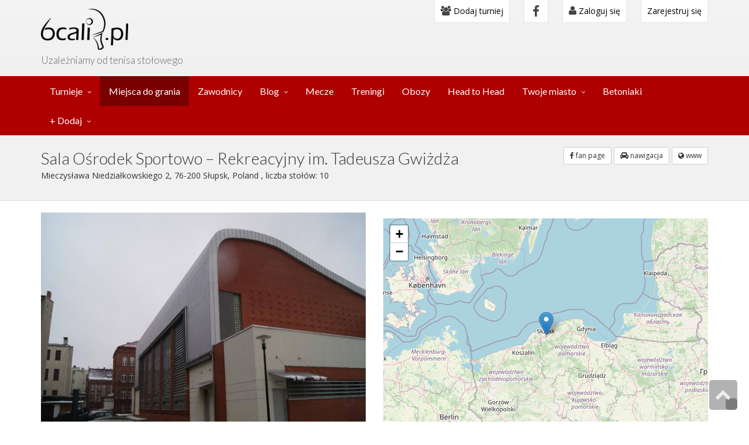

--- FILE ---
content_type: text/html; charset=utf-8
request_url: https://6cali.pl/sala-tenis-stolowy/osrodek-sportowo-rekreacyjny-im-tadeusza-gwizdza,128
body_size: 7013
content:
<!DOCTYPE html>
<html lang="en">

<head>
    <!-- Google Tag Manager -->
    <script>(function(w,d,s,l,i){w[l]=w[l]||[];w[l].push({'gtm.start':
                new Date().getTime(),event:'gtm.js'});var f=d.getElementsByTagName(s)[0],
            j=d.createElement(s),dl=l!='dataLayer'?'&l='+l:'';j.async=true;j.src=
            'https://www.googletagmanager.com/gtm.js?id='+i+dl;f.parentNode.insertBefore(j,f);
        })(window,document,'script','dataLayer','GTM-M4TWZ93');</script>
    <!-- End Google Tag Manager -->
  <meta charset="UTF-8">
  <meta name="viewport" content="width=device-width, initial-scale=1">
  <meta name="viewport" content="width=device-width, initial-scale=1.0, minimum-scale=1.0, maximum-scale=1.0">
  <meta name="theme-color" content="#ae0000">
  <link rel="manifest" href="/manifest.json?v=1">


  <link rel="shortcut icon" href="/favicon.ico" />
  
    <meta http-equiv="Content-Type" content="text/html; charset=utf-8" />
    <meta name="title" content="Tenis stołowy Mieczysława Niedziałkowskiego 2, 76-200 Słupsk, Poland  sala do tenisa stołowego wynajem Ośrodek Sportowo – Rekreacyjny im. Tadeusza Gwiżdża" />
<meta name="description" content="Portal o tenisie stołowym, ping-pong-u, informacja o zawodach tenisa stołowego, zawodnikach, treningach" />
<meta name="keywords" content="tenis stołowy, turniej, trenerzy tenisa stołowego, ping-pong" />
<meta name="language" content="pl" />
<meta name="robots" content="index, follow" />
    <title>Tenis stołowy Mieczysława Niedziałkowskiego 2, 76-200 Słupsk, Poland  sala do tenisa stołowego wynajem Ośrodek Sportowo – Rekreacyjny im. Tadeusza Gwiżdża</title>
    
            <meta property="og:site_name" content="6cali.pl">
            <meta property="fb:app_id" content="584753915339285">
            <meta property="og:description" content="Kliknij, wyszukaj i graj w tenisa stołowego. Wszystko w jednym miejscu.">
            <meta property="og:title" content="Portal o tenisie stołowym. Turnieje, treningi, obozy, wyniki.">
            <meta property="og:type" content="article">
        <meta property="og:url" content="https://6cali.pl/sala-tenis-stolowy/osrodek-sportowo-rekreacyjny-im-tadeusza-gwizdza,128">
<meta property="og:image" content="/img/facebook/facebook-6cali.png?time=20260124113259">
<meta property="og:image:height" content="630">
<meta property="og:image:width" content="1200">
    <link href="/css/vendors.css" rel="stylesheet">
    <script src="/js/jquery/jquery-1.7.2.min.js"></script>
    <script src="/js/vendors.js"></script>
    <link href="/css/style-red2-my.css?v=33" rel="stylesheet" title="default">
    <link rel="stylesheet" type="text/css" media="screen" href="https://unpkg.com/leaflet@1.3.4/dist/leaflet.css" />
    <script src="https://unpkg.com/leaflet@1.3.4/dist/leaflet.js"></script>
    <script src="https://maps.googleapis.com/maps/api/js?v=3.13&key=AIzaSyA4Vbh8blvbcplKVoCmJLtq_Ru_p4lsybQ&libraries=places"></script>
    <script type="text/javascript" src="/js/mapSearch.js?v=202402041817"></script>



</head>

<!-- Preloader -->
<!--
<div id="preloader">
  <div id="status">&nbsp;</div>
</div>
-->
<body>
<div id="fb-root"></div>
<script async defer crossorigin="anonymous" src="https://connect.facebook.net/pl_PL/sdk.js#xfbml=1&version=v11.0&appId=584753915339285&autoLogAppEvents=1"></script>
<!-- Google Tag Manager (noscript) -->
<noscript><iframe src="https://www.googletagmanager.com/ns.html?id=GTM-M4TWZ93"
                  height="0" width="0" style="display:none;visibility:hidden"></iframe></noscript>
<!-- End Google Tag Manager (noscript) -->

<script type="text/javascript">
      base_url = '';
  </script>




<div id="sb-site">
  <div class="boxed">

    <header id="header-full-top" class="hidden-xs header-full">
      <div class="container">
        <div class="header-full-title">
          <h1 class="animated fadeInRight"><a href="/"><img src="/images/logo_big_new.png" /></a></h1>
          <p class="animated fadeInRight slogan">Uzależniamy od tenisa stołowego</p>
        </div>
        <nav class="top-nav">
            <div class="dropdown">
                <a href="/dodaj-turniej-tenisa-stolowego"><i class="fa fa-users"></i> Dodaj turniej</a>
            </div>
            <ul class="top-nav-social hidden-sm">
              <li><a href="https://www.facebook.com/pg/6calipl-343380523077535" class="facebook"><i class="fa fa-facebook"></i></a></li>
            </ul>
                                        <div class="dropdown">
                <a href="#" class="dropdown-toggle" data-toggle="dropdown"><i class="fa fa-user"></i> Zaloguj się</a>
                <div class="dropdown-menu dropdown-menu-right dropdown-login-box animated fadeInUp">
                    <form action="/logowanie" method="post" role="form">
                                                <h4>Logowanie</h4>
                        <div class="row">
    <div class="col-md-12">
        <a href="https://www.facebook.com/v11.0/dialog/oauth?client_id=584753915339285&amp;state=f4dca7a204f0db4dc97526f6a21d6deb&amp;response_type=code&amp;sdk=php-sdk-5.7.0&amp;redirect_uri=https%3A%2F%2F6cali.pl%2Fzaloguj-przez-facebook&amp;scope=email" title="Zaloguj za pomocą Facebook" class="btn-social solid  facebook" style="width: 100%;">
            <i class="fa fa-facebook" style="color: white;"></i>Zaloguj za pomocą Facebook        </a>
    </div>
</div>
                        <br />
                        lub użyj formularza
                        <br /><br />
                        <div class="form-group">
                            <div class="input-group login-input">
                                <span class="input-group-addon"><i class="fa fa-user"></i></span>
                                <input class="form-control" 0="autofocus" placeholder="E-mail (login)" type="text" name="signin[username]" 1="autofocus" id="signin_username" />                            </div>
                            <br>
                            <div class="input-group login-input">
                                <span class="input-group-addon"><i class="fa fa-lock"></i></span>
                                <input class="form-control" type="password" placeholder="Hasło" name="signin[password]" id="signin_password" />                            </div>
                            <button type="button" onclick="window.location.href='/odzyskaj-haslo'" class="btn btn-ar btn-warning">Odzyskaj hasło</button>
                            <button type="submit" class="btn btn-ar btn-primary pull-right">Zaloguj się</button>
                            <div class="clearfix"></div>
                        </div>
                    </form>
                </div>
            </div> <!-- dropdown -->
                <div class="dropdown">
                    <a href="/rejestracja">Zarejestruj się</a>
                </div>
                    </nav>
      </div> <!-- container -->
    </header> <!-- header-full -->



        <nav class="navbar navbar-static-top navbar-default navbar-header-full navbar-inverse yamm" role="navigation" id="header">
    <div class="container">
        <!-- Brand and toggle get grouped for better mobile display -->
        <div class="navbar-header">
            <a id="ar-brand" class="navbar-brand hidden-lg hidden-md hidden-sm" href="/"></a>
            <!-- Your share button code -->
            <!--
            <div class="fb-share-button visible-xs-inline"
                 data-href="https://6cali.pl/sala-tenis-stolowy/hala-sportowa-zespol-szkolno-przedszkolny-nr-7,172"
                 data-layout="button_count">
            </div>
            -->
            <button type="button" class="navbar-toggle" data-toggle="collapse" data-target="#bs-navbar-add-mobile">
                <span class="sr-only">Toggle navigation</span>
                <i class="fa fa-plus"></i>
            </button>

            <button type="button" class="navbar-toggle right" data-toggle="collapse" data-target="#bs-navbar-menu-mobile">
                <span class="sr-only">Toggle navigation</span>
                <i class="fa fa-bars"></i>
            </button>
        </div> <!-- navbar-header -->
        <!-- Collect the nav links, forms, and other content for toggling -->
        <div class="collapse navbar-collapse" id="bs-example-navbar-collapse-1">
            <ul class="nav navbar-nav">
                <li class="dropdown yamm-fw">
                    <a href="javascript:void(0);" class="dropdown-toggle" data-toggle="dropdown" data-hover="dropdown">Turnieje</a>
                    <ul class="dropdown-menu dropdown-menu-left animated-2x animated fadeIn">
                        <li>
                            <div class="yamm-content">
                                <div class="row">
                                    <div class="col-lg-6 col-md-6 col-sm-6 col-megamenu">
                                        <div class="megamenu-block">
                                            <ul>
                                                <li>
                                                    <a href="/turnieje">wszystkie turnieje</a>
                                                </li>
                                                <li class="divider"></li>
                                                                                                    <li><a href="/turnieje/dolnoslaskie ">
                                                            dolnośląskie                                                                                                                    </a>
                                                    </li>
                                                                                                    <li><a href="/turnieje/kujawsko-pomorskie ">
                                                            kujawsko-pomorskie                                                                                                                    </a>
                                                    </li>
                                                                                                    <li><a href="/turnieje/lubelskie ">
                                                            lubelskie                                                                                                                    </a>
                                                    </li>
                                                                                                    <li><a href="/turnieje/lubuskie ">
                                                            lubuskie                                                                                                                    </a>
                                                    </li>
                                                                                                    <li><a href="/turnieje/lodzkie ">
                                                            łódzkie                                                                                                                    </a>
                                                    </li>
                                                                                                    <li><a href="/turnieje/malopolskie ">
                                                            małopolskie                                                                                                                    </a>
                                                    </li>
                                                                                                    <li><a href="/turnieje/mazowieckie ">
                                                            mazowieckie                                                                                                                    </a>
                                                    </li>
                                                                                                    <li><a href="/turnieje/opolskie ">
                                                            opolskie                                                                                                                    </a>
                                                    </li>
                                                                                                    <li><a href="/turnieje/podkarpackie ">
                                                            podkarpackie                                                                                                                    </a>
                                                    </li>
                                                                                                    <li><a href="/turnieje/podlaskie ">
                                                            podlaskie                                                                                                                    </a>
                                                    </li>
                                                                                                    <li><a href="/turnieje/pomorskie ">
                                                            pomorskie                                                                                                                    </a>
                                                    </li>
                                                                                                    <li><a href="/turnieje/slaskie ">
                                                            śląskie                                                                                                                    </a>
                                                    </li>
                                                                                                    <li><a href="/turnieje/swietokrzyskie ">
                                                            świętokrzyskie                                                                                                                    </a>
                                                    </li>
                                                                                                    <li><a href="/turnieje/warminsko-mazurskie ">
                                                            warmińsko-mazurskie                                                                                                                    </a>
                                                    </li>
                                                                                                    <li><a href="/turnieje/wielkopolskie ">
                                                            wielkopolskie                                                                                                                    </a>
                                                    </li>
                                                                                                    <li><a href="/turnieje/zachodniopomorskie ">
                                                            zachodniopomorskie                                                                                                                    </a>
                                                    </li>
                                                                                            </ul>
                                        </div>
                                    </div>
                                    <div class="col-lg-6 col-md-6 col-sm-6 col-megamenu">
                                        <div class="megamenu-block">
                                            <ul >
                                                                                                    <li><a href="/turnieje/Lodz ">
                                                            Łódź                                                                                                                    </a>
                                                    </li>
                                                                                                    <li><a href="/turnieje/Warszawa ">
                                                            Warszawa                                                                                                                    </a>
                                                    </li>
                                                                                                    <li><a href="/turnieje/Gdansk ">
                                                            Gdańsk                                                                                                                    </a>
                                                    </li>
                                                                                                <li class="divider"></li>
                                            </ul>
                                                                                        <ul>
                                                <h4 class="megamenu-block-title"><i class="fa fa-star"></i> Turnieje cykliczne</h4>
                                                                                                    <li><a href="/sezon/4490/ ">
                                                            Grand Prix Wiązowny w Tenisie Stołowym sezon 2025/2026                                                                                                                    </a>
                                                    </li>
                                                                                                    <li><a href="/sezon/4541/ ">
                                                            Grand Prix K.S. Spójnia Warszawa sezon 2025/2026                                                                                                                    </a>
                                                    </li>
                                                                                                    <li><a href="/sezon/4600/ ">
                                                            Grand Prix amatorów - Targówek Ossowskiego (Sezon 2025/2026)                                                                                                                    </a>
                                                    </li>
                                                                                                    <li><a href="/sezon/4636/ ">
                                                            Grand Prix Konstancina-Jeziorny 2025/2026                                                                                                                    </a>
                                                    </li>
                                                                                                    <li><a href="/sezon/4841/ ">
                                                            Solec Cup WIOSNA/LATO 2026                                                                                                                    </a>
                                                    </li>
                                                                                            </ul>
                                                                                    </div>
                                    </div>
                                </div>
                            </div>
                        </li>
                    </ul>
                </li>
                <li class="active">
                    <a href="/miejsca-do-gry-tenisa-stolowego">Miejsca do grania</a>
                </li>
                <li class="">
                    <a href="/zawodnicy-tenisa-stolowego">Zawodnicy</a>
                </li>
                <li class="dropdown ">
                    <a href="javascript:void(0);" class="dropdown-toggle" data-toggle="dropdown">Blog</a>
                    <ul class="dropdown-menu dropdown-menu-left">
                        <li><a href="/blog/kategoria/aktualnosci">Aktualności</a></li>
                        <li><a href="/blog/kategoria/sprzet">Sprzęt</a></li>
                    </ul>
                </li>
                <li class="">
                    <a href="/mecze">Mecze</a>
                </li>
                <li class="">
                    <a href="/treningi">Treningi</a>
                </li>
                <li class="">
                    <a href="/obozy">Obozy</a>
                </li>
                <li class="">
                    <a href="/head-to-head/">Head to Head</a>
                </li>
                <li class="dropdown ">
                    <a href="javascript:void(0);" class="dropdown-toggle" data-toggle="dropdown">Twoje miasto</a>
                    <ul class="dropdown-menu dropdown-menu-left">
                        <li><a href="/warszawa" title="Turnieje, treningi w Warszawie">Tenis stołowy Warszawa</a></li>
                        <li><a href="/lodz" title="Turnieje, treningi w Łodzi">Tenis stołowy w Łodzi</a></li>
                        <li><a href="/krakow" title="Turnieje, treningi w Krakowie">Tenis stołowy w Krakowie</a></li>
                    </ul>
                </li>
                <li>
                    <a href="https://betoniaki.pl/" title="Stoły betonowe">Betoniaki</a>
                </li>
                <li class="dropdown">
                    <a href="javascript:void(0);" class="dropdown-toggle" data-toggle="dropdown">+ Dodaj</a>
                    <ul class="dropdown-menu dropdown-menu-left">
                        <li><a href="/dodaj-turniej-tenisa-stolowego">Dodaj turniej</a></li>
                        <!--<li><a href="/dodaj-turniej-cykliczny-tenisa-stolowego">Dodaj turniej cykliczny</a></li> -->
                        <li><a href="/mecz-dodawanie">Dodaj swój mecz</a></li>
                        <li><a href="/sala-tenisa-stolowego-dodawanie">Dodaj salę</a></li>
                        <li><a href="https://betoniaki.pl//stol-betonowy-dodawanie">Dodaj stół betonowy</a></li>
                        <li><a href="/trening-tenisa-stolowego-dodawanie">Dodaj trening</a></li>
                        <li><a href="/dodaj-oboz">Dodaj obóz</a></li>
                    </ul>
                </li>
            </ul>
        </div><!-- navbar-collapse -->
        <div class="row visible-xs">
            <div class="collapse navbar-collapse" id="bs-navbar-menu-mobile">
                <ul class="nav navbar-nav" id="bs-navbar">
                                            <li>
                            <a href="/logowanie"><i class="fa fa-user"></i> Zaloguj się</a>
                        </li>
                        <li>
                            <a href="/rejestracja">Zarejestruj się</a>
                        </li>
                                        <li><a href="/warszawa">Turnieje, treningi Warszawa</a></li>
                    <li><a href="/lodz">Turnieje, treningi Łódź</a></li>
                    <li><a href="/krakow">Turnieje, treningi Kraków</a></li>
                    <li><a href="https://betoniaki.pl/">Stoły betonowe</a></li>
                    <li class="dropdown">
                        <a href="/turnieje" class="dropdown-toggle" data-toggle="dropdown" data-hover="dropdown" aria-expanded="false">Turnieje</a>
                        <ul class="dropdown-menu dropdown-menu-left animated-2x animated fadeIn">
                            <li>
                                <a href="/turnieje">wszystkie turnieje</a>
                            </li>
                                                            <li><a href="/turnieje/Lodz ">
                                        Łódź                                                                            </a>
                                </li>
                                                            <li><a href="/turnieje/Warszawa ">
                                        Warszawa                                                                            </a>
                                </li>
                                                            <li><a href="/turnieje/Gdansk ">
                                        Gdańsk                                                                            </a>
                                </li>
                                                                                        <li><a href="/turnieje/dolnoslaskie ">
                                        dolnośląskie                                                                            </a>
                                </li>
                                                            <li><a href="/turnieje/kujawsko-pomorskie ">
                                        kujawsko-pomorskie                                                                            </a>
                                </li>
                                                            <li><a href="/turnieje/lubelskie ">
                                        lubelskie                                                                            </a>
                                </li>
                                                            <li><a href="/turnieje/lubuskie ">
                                        lubuskie                                                                            </a>
                                </li>
                                                            <li><a href="/turnieje/lodzkie ">
                                        łódzkie                                                                            </a>
                                </li>
                                                            <li><a href="/turnieje/malopolskie ">
                                        małopolskie                                                                            </a>
                                </li>
                                                            <li><a href="/turnieje/mazowieckie ">
                                        mazowieckie                                                                            </a>
                                </li>
                                                            <li><a href="/turnieje/opolskie ">
                                        opolskie                                                                            </a>
                                </li>
                                                            <li><a href="/turnieje/podkarpackie ">
                                        podkarpackie                                                                            </a>
                                </li>
                                                            <li><a href="/turnieje/podlaskie ">
                                        podlaskie                                                                            </a>
                                </li>
                                                            <li><a href="/turnieje/pomorskie ">
                                        pomorskie                                                                            </a>
                                </li>
                                                            <li><a href="/turnieje/slaskie ">
                                        śląskie                                                                            </a>
                                </li>
                                                            <li><a href="/turnieje/swietokrzyskie ">
                                        świętokrzyskie                                                                            </a>
                                </li>
                                                            <li><a href="/turnieje/warminsko-mazurskie ">
                                        warmińsko-mazurskie                                                                            </a>
                                </li>
                                                            <li><a href="/turnieje/wielkopolskie ">
                                        wielkopolskie                                                                            </a>
                                </li>
                                                            <li><a href="/turnieje/zachodniopomorskie ">
                                        zachodniopomorskie                                                                            </a>
                                </li>
                                                    </ul>
                    </li>
                                            <li class="dropdown">
                            <a href="/turnieje" class="dropdown-toggle" data-toggle="dropdown" data-hover="dropdown" aria-expanded="false">
                                Turnieje cykliczne - sezony
                            </a>
                            <ul class="dropdown-menu dropdown-menu-left animated-2x animated fadeIn">
                                                            <li><a href="/sezon/4490/ ">
                                        Grand Prix Wiązowny w Tenisie Stołowym sezon 2025/2026                                                                            </a>
                                </li>
                                                            <li><a href="/sezon/4541/ ">
                                        Grand Prix K.S. Spójnia Warszawa sezon 2025/2026                                                                            </a>
                                </li>
                                                            <li><a href="/sezon/4600/ ">
                                        Grand Prix amatorów - Targówek Ossowskiego (Sezon 2025/2026)                                                                            </a>
                                </li>
                                                            <li><a href="/sezon/4636/ ">
                                        Grand Prix Konstancina-Jeziorny 2025/2026                                                                            </a>
                                </li>
                                                            <li><a href="/sezon/4841/ ">
                                        Solec Cup WIOSNA/LATO 2026                                                                            </a>
                                </li>
                                                        </ul>
                        </li>
                                        <li class="dropdown ">
                        <a href="javascript:void(0);" class="dropdown-toggle" data-toggle="dropdown">Blog</a>
                        <ul class="dropdown-menu dropdown-menu-left">
                            <li><a href="/blog/kategoria/aktualnosci">Aktualności</a></li>
                            <li><a href="/blog/kategoria/sprzet">Sprzęt</a></li>
                        </ul>
                    </li>
                    <li><a href="/miejsca-do-gry-tenisa-stolowego">Sale</a></li>
                    <li><a href="/zawodnicy-tenisa-stolowego">Zawodnicy</a></li>
                    <li><a href="/mecze">Mecze</a></li>
                    <li><a href="/treningi">Treningi i obozy</a></li>
                    <li><a href="/head-to-head/">Head to Head</a></li>
                    <li><a href="/kontakt">Kontakt</a></li>
                </ul>
            </div>
            <div class="collapse navbar-collapse" id="bs-navbar-add-mobile">
                <ul class="nav navbar-nav" id="bs-navbar-add-mobile">
                    <li><a href="/dodaj-turniej-tenisa-stolowego">Dodaj turniej</a></li>
                    <li><a href="/mecz-dodawanie">Dodaj swój mecz</a></li>
                    <li><a href="/sala-tenisa-stolowego-dodawanie">Dodaj salę</a></li>
                    <li><a href="https://betoniaki.pl//stol-betonowy-dodawanie">Dodaj stół betonowy</a></li>
                    <li><a href="/trening-tenisa-stolowego-dodawanie">Dodaj trening</a></li>
                </ul>
            </div>
        </div>
    </div><!-- container -->
</nav>


          <header class="main-header">
        <div class="container">
              <div class="pull-left">
        <h1 class="page-title">Sala Ośrodek Sportowo – Rekreacyjny im. Tadeusza Gwiżdża</h1>
        <p>
            Mieczysława Niedziałkowskiego 2, 76-200 Słupsk, Poland                        , liczba stołów: 10                    </p>
    </div>
    <div class="pull-right text-right">
                            <a type="button" class="btn btn-sm btn-default" href="https://www.facebook.com/OSRSlupsk/" title="Fun Page Facebook">
                <i class="fa fa-facebook"></i> fan page
            </a>
                <a type="button" class="btn btn-sm btn-default" href="https://www.google.pl/maps/dir//54.46800740 17.02627400" title="przejdź do googlowej nawigacji">
            <i class="fa fa-automobile"></i> nawigacja
        </a>
                    <a type="button" class="btn btn-sm btn-default" href="https://osr.slupsk.pl/">
                <i class="fa fa-globe"></i> www
            </a>
                    </div>
        </div>
      </header>
              <div class="container">
          


<div class="row">
    <div class="col-md-6">
        
    <img src="/zdjecie-szczegoly/aHR0cHM6Ly9hZG1pbi42Y2FsaS5wbC91cGxvYWRzL2d5bS81L2MvNy9hLzVjN2ExYzVlMzhiNGQuanBlZw%3D%3D/" class="img-responsive photo-gym" />
    </div>
    <div class="col-md-6">
        <script type="text/javascript">
            var map = null;
            function initialize() {
                map = new L.Map('map-canvas',{ dragging: !L.Browser.mobile })
                    .setView([54.46800740, 17.02627400], 6);

                // set map tiles source
                L.tileLayer('https://tile.openstreetmap.org/{z}/{x}/{y}.png', {
                    attribution: 'Map data &copy; <a href="https://www.openstreetmap.org/">OpenStreetMap</a> contributors',
                }).addTo(map);

                //marker
                marker = L.marker([54.46800740, 17.02627400])
                    .addTo(map);
                marker.on('click', function(e){
                    map.setView([e.latlng.lat, e.latlng.lng], 15);
                });


            }
            $(document).ready(function() {
                initialize();
            });

        </script>
        <div id="map-canvas"  class="img-responsive map" style=" height: 400px; margin: 0 auto; margin-top: 10px;"></div>
    </div>
</div>
<div class="row">
                            <div class="col-md-6">
            <div class="panel panel-default">
                <div class="panel-heading">Opis sali</div>
                <div class="panel-body"> informacje pod adresem: https://osr.slupsk.pl/ </div>
            </div>
        </div>
            
    <div class="col-md-12">
    <div class="panel panel-default">
        <div class="panel-heading">Zorganizowane turnieje</div>
        <div class="panel-body">
            <ul class="media-list">
                    <li class="media">
            <div class="media">
                <a class="pull-left" href="https://6cali.pl/turniej-tenisa-stolowego/ii-grand-prix-slupska-22-03-2020,1047">
                                            <img
                                src="https://6cali.pl/turnieje-zdjecie/aHR0cHM6Ly9hZG1pbi42Y2FsaS5wbC91cGxvYWRzL3RvdXJuYW1lbnQvNS9lLzUvYy81ZTVjMmRhNGM4YTRjLnBuZw%3D%3D/" alt="64x64" data-holder-rendered="true" style="width: 64px; height: 64px;"
                                class="media-object img-responsive" alt="...">
                                    </a>
                <div class="media-body">
                    <h4 class="media-heading">
                        <a href="https://6cali.pl/turniej-tenisa-stolowego/ii-grand-prix-slupska-22-03-2020,1047">II Grand Prix Słupska- 22.03.2020</a>
                    </h4>
                    
            <span class="label label-danger" style="background: gray !important; ">
                <i class="fa fa-check" title="turniej się zakończył"></i> 
                Zakończony 22 marca 2020 2020 10:00</span>                    DRUGA EDYCJA TURNIEJU: Wpisujemy w kalendarze:
1.03.2020 (niedziela)
 8.03.2020 (niedziela)
 22.03.2020 (niedziela)                </div>
            </div>
        </li>
                    <li class="media">
            <div class="media">
                <a class="pull-left" href="https://6cali.pl/turniej-tenisa-stolowego/ii-grand-prix-slupska-8-03-2020,1046">
                                            <img
                                src="https://6cali.pl/turnieje-zdjecie/aHR0cHM6Ly9hZG1pbi42Y2FsaS5wbC91cGxvYWRzL3RvdXJuYW1lbnQvNS9lLzUvYy81ZTVjMmQ1M2VkYjM2LnBuZw%3D%3D/" alt="64x64" data-holder-rendered="true" style="width: 64px; height: 64px;"
                                class="media-object img-responsive" alt="...">
                                    </a>
                <div class="media-body">
                    <h4 class="media-heading">
                        <a href="https://6cali.pl/turniej-tenisa-stolowego/ii-grand-prix-slupska-8-03-2020,1046">II Grand Prix Słupska- 8.03.2020</a>
                    </h4>
                    
            <span class="label label-danger" style="background: gray !important; ">
                <i class="fa fa-check" title="turniej się zakończył"></i> 
                Zakończony 08 marca 2020 2020 10:00</span>                    DRUGA EDYCJA TURNIEJU: Wpisujemy w kalendarze:
1.03.2020 (niedziela)
 8.03.2020 (niedziela)
 22.03.2020 (niedziela)                </div>
            </div>
        </li>
                    <li class="media">
            <div class="media">
                <a class="pull-left" href="https://6cali.pl/turniej-tenisa-stolowego/ii-grand-prix-slupska-1-03-2020,1045">
                                            <img
                                src="https://6cali.pl/turnieje-zdjecie/aHR0cHM6Ly9hZG1pbi42Y2FsaS5wbC91cGxvYWRzL3RvdXJuYW1lbnQvNS9lLzUvYy81ZTVjMmNmZTE0NDNmLnBuZw%3D%3D/" alt="64x64" data-holder-rendered="true" style="width: 64px; height: 64px;"
                                class="media-object img-responsive" alt="...">
                                    </a>
                <div class="media-body">
                    <h4 class="media-heading">
                        <a href="https://6cali.pl/turniej-tenisa-stolowego/ii-grand-prix-slupska-1-03-2020,1045">II Grand Prix Słupska- 1.03.2020</a>
                    </h4>
                    
            <span class="label label-danger" style="background: gray !important; ">
                <i class="fa fa-check" title="turniej się zakończył"></i> 
                Zakończony 01 marca 2020 2020 10:00</span>                    DRUGA EDYCJA TURNIEJU: Wpisujemy w kalendarze:
1.03.2020 (niedziela)
 8.03.2020 (niedziela)
 22.03.2020 (niedziela)                </div>
            </div>
        </li>
                    <li class="media">
            <div class="media">
                <a class="pull-left" href="https://6cali.pl/turniej-tenisa-stolowego/decathlon-grand-prix-slupska-3-turniej-finalowy,422">
                                            <img
                                src="https://6cali.pl/turnieje-zdjecie/aHR0cHM6Ly9hZG1pbi42Y2FsaS5wbC91cGxvYWRzL3RvdXJuYW1lbnQvNS9jLzcvYS81YzdhMWY0ZDlkN2IwLnBuZw%3D%3D/" alt="64x64" data-holder-rendered="true" style="width: 64px; height: 64px;"
                                class="media-object img-responsive" alt="...">
                                    </a>
                <div class="media-body">
                    <h4 class="media-heading">
                        <a href="https://6cali.pl/turniej-tenisa-stolowego/decathlon-grand-prix-slupska-3-turniej-finalowy,422">Decathlon Grand Prix Słupska- 3- TURNIEJ FINAŁOWY</a>
                    </h4>
                    
            <span class="label label-danger" style="background: gray !important; ">
                <i class="fa fa-check" title="turniej się zakończył"></i> 
                Zakończony 07 kwietnia 2019 2019 10:00</span>                    Cykl 3 turniejów GP. Jedna kategoria. Brak wpisowego.
FINAŁ Z NAGRODAMI                </div>
            </div>
        </li>
                    <li class="media">
            <div class="media">
                <a class="pull-left" href="https://6cali.pl/turniej-tenisa-stolowego/decathlon-grand-prix-slupska-2-turniej,421">
                                            <img
                                src="https://6cali.pl/turnieje-zdjecie/aHR0cHM6Ly9hZG1pbi42Y2FsaS5wbC91cGxvYWRzL3RvdXJuYW1lbnQvNS9jLzcvYS81YzdhMWVkM2I4N2Y5LnBuZw%3D%3D/" alt="64x64" data-holder-rendered="true" style="width: 64px; height: 64px;"
                                class="media-object img-responsive" alt="...">
                                    </a>
                <div class="media-body">
                    <h4 class="media-heading">
                        <a href="https://6cali.pl/turniej-tenisa-stolowego/decathlon-grand-prix-slupska-2-turniej,421">Decathlon Grand Prix Słupska- 2 turniej</a>
                    </h4>
                    
            <span class="label label-danger" style="background: gray !important; ">
                <i class="fa fa-check" title="turniej się zakończył"></i> 
                Zakończony 10 marca 2019 2019 10:00</span>                    Cykl 3 turniejów GP. Jedna kategoria. Brak wpisowego.                </div>
            </div>
        </li>
                    <li class="media">
            <div class="media">
                <a class="pull-left" href="https://6cali.pl/turniej-tenisa-stolowego/decathlon-grand-prix-slupska-1-turniej,420">
                                            <img
                                src="https://6cali.pl/turnieje-zdjecie/aHR0cHM6Ly9hZG1pbi42Y2FsaS5wbC91cGxvYWRzL3RvdXJuYW1lbnQvNS9jLzcvYS81YzdhMWU5OTI5ZjU2LnBuZw%3D%3D/" alt="64x64" data-holder-rendered="true" style="width: 64px; height: 64px;"
                                class="media-object img-responsive" alt="...">
                                    </a>
                <div class="media-body">
                    <h4 class="media-heading">
                        <a href="https://6cali.pl/turniej-tenisa-stolowego/decathlon-grand-prix-slupska-1-turniej,420">Decathlon Grand Prix Słupska- 1 turniej</a>
                    </h4>
                    
            <span class="label label-danger" style="background: gray !important; ">
                <i class="fa fa-check" title="turniej się zakończył"></i> 
                Zakończony 03 marca 2019 2019 10:00</span>                    Cykl 3 turniejów GP. Jedna kategoria. Brak wpisowego.                </div>
            </div>
        </li>
    </ul>
        </div>
    </div>
</div>


      </div>
      </div>

    <aside id="footer-widgets">
      <div class="container">
        <div class="row">
          <div class="col-md-5">
            <br /><br />
            <ul class="list-unstyled three_cols">
                <li><a href="/">Strona główna</a></li>
                <li><a href="/turnieje">Turnieje</a></li>
                <li><a href="https://6cali.pl/warszawa">Ping-pong Warszawa</a></li>
                <li><a href="/zawodnicy-tenisa-stolowego">Zawodnicy</a></li>
                <li><a href="/head-to-head/">Head to Head</a></li>
                <li><a href="https://6cali.pl/turnieje/warszawa/ten-tydzien">Turnieje Warszawa</a></li>
                <li><a href="/treningi">Treningi i obozy</a></li>
                <li><a href="/miejsca-do-gry-tenisa-stolowego">Sale</a></li>
                <!--<li><a href="https://6cali.pl/turnieje-na-mikolajki">Turnieje na mikołajki</a></li>-->
                <li><a href="https://6cali.pl/wosp2023">Gramy dla WOŚP 2023</a></li>
            </ul>
          </div>
          <div class="col-md-3" style="text-align: center;">
            <div class="footer-widget">
              <br /><br />
                <a href="https://www.facebook.com/pg/6calipl-343380523077535" class="icon-ar icon-ar-white icon-ar-circle icon-ar-inverse"><i class="fa fa-facebook"></i></a>
            </div>
          </div>
          <div class="col-md-4">
            <br /><br />
            <ul class="list-unstyled">
                <li><a href="/regulamin">Regulamin</a></li>
                <li><a href="/polityka-cookies">Polityka cookies</a></li>
                <li><a href="/polityka-prywatnosci">Polityka prywatności</a></li>
                <li><a href="/kontakt">Kontakt</a></li>
            </ul>
          </div>
        </div> <!-- row -->
      </div> <!-- container -->
    </aside> <!-- footer-widgets -->
    <footer id="footer">
      <p>&copy; 2017 <a href="https://6cali.pl/">6cali.pl</a>, stworzyli <a href="https://kodujemy.net">kodujemy.net </p>
    </footer>

  </div> <!-- boxed -->
</div> <!-- sb-site -->

<div id="back-top">
    <a href="#header"><i class="fa fa-chevron-up"></i></a></a>
</div>

<!-- Facebook Pixel Code -->
<script>
    !function(f,b,e,v,n,t,s)
    {if(f.fbq)return;n=f.fbq=function(){n.callMethod?
        n.callMethod.apply(n,arguments):n.queue.push(arguments)};
        if(!f._fbq)f._fbq=n;n.push=n;n.loaded=!0;n.version='2.0';
        n.queue=[];t=b.createElement(e);t.async=!0;
        t.src=v;s=b.getElementsByTagName(e)[0];
        s.parentNode.insertBefore(t,s)}(window, document,'script',
        'https://connect.facebook.net/en_US/fbevents.js');
    fbq('init', '591253435038737');
    fbq('track', 'PageView');
</script>
<noscript><img height="1" width="1" style="display:none"
               src="https://www.facebook.com/tr?id=591253435038737&ev=PageView&noscript=1"
    /></noscript>
<!-- End Facebook Pixel Code -->

</body>

</html>


--- FILE ---
content_type: application/javascript
request_url: https://6cali.pl/js/mapSearch.js?v=202402041817
body_size: 1652
content:

var map = null;
var infowindow = null;
var center_map = true;
function addMarker(place) {
    var cs = '<div id="driverMap" class="driver-map">';
    cs = cs + place.content;
    cs = cs + '</div>';
    var marker = new google.maps.Marker({
        position: new google.maps.LatLng(place.location.lat, place.location.lng),
        map: map,
        title: place.title,
        icon: '/img/marker-tenis-stolowy.png'
    });
    marker.txt = cs;
    //marker.setIcon('/images/icon-spr11.png')
    google.maps.event.addListener(marker, 'click', function() {
        infowindow.setPosition(marker.getPosition());
        infowindow.setContent(marker.txt);
        infowindow.open(map,marker);
    });

}
function initialize() {
    infowindow = new google.maps.InfoWindow();
    var myLatlng = new google.maps.LatLng(52.2103, 20.0712);
    var mapOptions = {
        zoom: 6,
        center: myLatlng,
        mapTypeId: google.maps.MapTypeId.ROADMAP,
        scrollwheel: false
    }
    map = new google.maps.Map(document.getElementById('map-tournaments'), mapOptions);
    google.maps.event.addListener(map, 'idle', function() {
        /*bounds =  map.getBounds();
        ne = bounds.getNorthEast();
        sw = bounds.getSouthWest();
        window.top.showBounds();*/
        loadMarkers();
    });
}

function loadMarkers() {
    coords={ lat: [], lng: [] };

    dimensions=map.getBounds();
    coords['lng'][0]=dimensions.getNorthEast().lng();
    coords['lng'][1]=dimensions.getSouthWest().lng();

    coords['lat'][0]=dimensions.getNorthEast().lat();
    coords['lat'][1]=dimensions.getSouthWest().lat();

    dataForm = $('form.map-search').serialize();


    // ladowanie markerow
    $.ajax(
        {
            type: "GET",
            url: url_map_search,
            data: dataForm + "&" + $.param(coords),
            success: function(data)
            {
                data= $.parseJSON(data);
                var latlng = [];
                $.each(data, function(x,place)
                {
                    addMarker(place)
                    latlng.push(new google.maps.LatLng(place.location.lat, place.location.lng));
                });

                //jak pierwsze uruchomienie centruje
                if (center_map) {
                    var latlngbounds = new google.maps.LatLngBounds();
                    for (var i = 0; i < latlng.length; i++) {
                        latlngbounds.extend(latlng[i]);
                    }
                    map.fitBounds(latlngbounds);
                    center_map = false;
                }


                // markers = [];
                // $.each(data, function(x,place)
                // {
                //     console.log(place);
                //     if(place.lat && place.lng)
                //     {
                //         var marker = new google.maps.Marker({position: new google.maps.LatLng(place.lat,place.lng)});
                //         marker.place = place;
                //         markers.push(marker);
                //     }
                // });
                // var markerCluster = new MarkerClusterer(map, markers);
                //
                //
                // $('.customMarker').remove();
                // setTimeout(function(){
                //     $.each(markerCluster.clusters_, function(key , val) {
                //
                //         if(val.markers_.length == 1) {
                //
                //             lat = val.center_.lat()
                //             lng = val.center_.lng()
                //
                //             var myLatlng = new google.maps.LatLng(lat,lng);
                //             new CustomMarker(myLatlng, map, {marker_id: val.place.id, options: val.place});
                //         }
                //     });
                // }, 200)

            },
            error: function(data) { console.log('Error'); }
        });
}

$(document).ready(function() {
    initialize();
});


function initMap() {

    var map = new google.maps.Map(document.getElementById('map'), {
        zoom: 3,
        center: {lat: -28.024, lng: 140.887}
    });

    // Create an array of alphabetical characters used to label the markers.
    var labels = 'ABCDEFGHIJKLMNOPQRSTUVWXYZ';

    // Add some markers to the map.
    // Note: The code uses the JavaScript Array.prototype.map() method to
    // create an array of markers based on a given "locations" array.
    // The map() method here has nothing to do with the Google Maps API.
    var markers = locations.map(function(location, i) {
        return new google.maps.Marker({
            position: location,
            label: labels[i % labels.length]
        });
    });

    // Add a marker clusterer to manage the markers.
    var markerCluster = new MarkerClusterer(map, markers,
        {imagePath: 'https://developers.google.com/maps/documentation/javascript/examples/markerclusterer/m'});
}
var locations = [
    {lat: -31.563910, lng: 147.154312},
    {lat: -33.718234, lng: 150.363181},
    {lat: -33.727111, lng: 150.371124},
    {lat: -33.848588, lng: 151.209834},
    {lat: -33.851702, lng: 151.216968},
    {lat: -34.671264, lng: 150.863657},
    {lat: -35.304724, lng: 148.662905},
    {lat: -36.817685, lng: 175.699196},
    {lat: -36.828611, lng: 175.790222},
    {lat: -37.750000, lng: 145.116667},
    {lat: -37.759859, lng: 145.128708},
    {lat: -37.765015, lng: 145.133858},
    {lat: -37.770104, lng: 145.143299},
    {lat: -37.773700, lng: 145.145187},
    {lat: -37.774785, lng: 145.137978},
    {lat: -37.819616, lng: 144.968119},
    {lat: -38.330766, lng: 144.695692},
    {lat: -39.927193, lng: 175.053218},
    {lat: -41.330162, lng: 174.865694},
    {lat: -42.734358, lng: 147.439506},
    {lat: -42.734358, lng: 147.501315},
    {lat: -42.735258, lng: 147.438000},
    {lat: -43.999792, lng: 170.463352}
]
